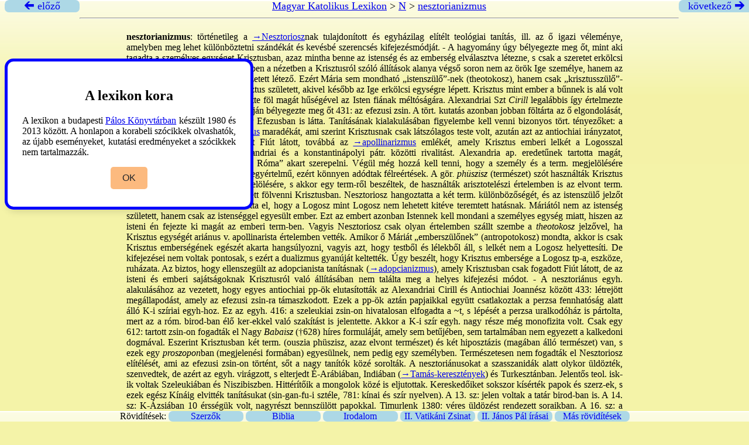

--- FILE ---
content_type: text/html
request_url: https://lexikon.katolikus.hu/N/nesztorianizmus.html
body_size: 3558
content:
<!DOCTYPE html>
<html xmlns="http://www.w3.org/1999/xhtml">
 <head>
	<title>nesztorianizmus – Magyar Katolikus Lexikon</title>
	<meta http-equiv="content-type" content="text/html; charset=UTF-8" />
	<link rel="stylesheet" type="text/css" href="../lexikon.css" />
 </head>
 <div class="top">
     <a href="../N/Nesztor.html" title="Nesztor"><div class="arrow left"> &#x1F870; előző</div></a>
     <div class="head">
   
	 <a href="../">Magyar Katolikus Lexikon</a> &gt;
	 <a href="_N_tartalom.html">N</a> &gt;
	 <a href="nesztorianizmus.html">nesztorianizmus</a>
	<hr />
     </div>
     <a href="../N/nesztoriánusok.html" title="nesztoriánusok"><div class="arrow right">következő &#x1F872;</div></a>
   </div>

   <div class="cont">
   
   <p><strong>nesztorianizmus</strong>: történetileg a <a href="../N/Nesztoriosz.html">→Nesztoriosz</a>nak tulajdonított és egyházilag elítélt teológiai tanítás, ill. az ő igazi véleménye, amelyben meg lehet különböztetni szándékát és kevésbé szerencsés kifejezésmódját. - A hagyomány úgy bélyegezte meg őt, mint aki tagadta a személyes egységet Krisztusban, azaz mintha benne az istenség és az emberség elválasztva létezne, s csak a szeretet erkölcsi kapcsolata egyesítené a kettőt. Ebben a nézetben a Krisztusról szóló állítások alanya végső soron nem az örök Ige személye, hanem az a Krisztus, aki személyileg is összetett létező. Ezért Mária sem mondható „istenszülő”-nek (theotokosz), hanem csak „krisztusszülő”-nek, mert tőle csak az ember Krisztus született, akivel később az Ige erkölcsi egységre lépett. Krisztus mint ember a bűnnek is alá volt vetve, és csak fokozatosan küzdötte föl magát hűségével az Isten fiának méltóságára. Alexandriai Szt<em> Cirill</em> legalábbis így értelmezte Nesztoriosz tanítását, s ennek alapján bélyegezte meg őt 431: az efezusi zsin. A tört. kutatás azonban jobban föltárta az ő elgondolását, s ezt igazában egy kisebbség már Efezusban is látta. Tanításának kialakulásában figyelembe kell venni bizonyos tört. tényezőket: a <a href="../D/doketizmus.html">→doketizmus</a> és a <a href="../M/manicheizmus.html">→manicheizmus</a> maradékát, ami szerint Krisztusnak csak látszólagos teste volt, azután azt az antiochiai irányzatot, amely Krisztusban csak fogadott Fiút látott, továbbá az <a href="../A/apollinarizmus.html">→apollinarizmus</a> emlékét, amely Krisztus emberi lelkét a Logosszal helyettesítette, és végül az alexandriai és a konstantinápolyi pátr. közötti rivalitást. Alexandria ap. eredetűnek tartotta magát, Konstantinápoly viszont mint „új Róma” akart szerepelni. Végül még hozzá kell tenni, hogy a személy és a term. megjelölésére vonatkozó terminológia sem volt egyértelmű, ezért könnyen adódtak félreértések. A gör<em>. phüszisz</em> (természet) szót használták Krisztus konkrét megjelenési formájának jelölésére, s akkor egy term-ről beszéltek, de használták arisztotelészi értelemben is az elvont term. jelzésére, s akkor két term-et kellett fölvenni Krisztusban. Nesztoriosz hangoztatta a két term. különbözőségét, és az istenszülő jelzőt csak abban az értelemben utasította el, hogy a Logosz mint Logosz nem lehetett kitéve teremtett hatásnak. Máriától nem az istenség született, hanem csak az istenséggel egyesült ember. Ezt az embert azonban Istennek kell mondani a személyes egység miatt, hiszen az isteni én fejezte ki magát az emberi term-ben. Vagyis Nesztoriosz csak olyan értelemben szállt szembe a<em> theotokosz</em> jelzővel, ha Krisztus egységét ariánus v. apollinarista értelemben vették. Amikor ő Máriát „emberszülőnek” (antropotokosz) mondta, akkor is csak Krisztus emberségének egészét akarta hangsúlyozni, vagyis azt, hogy testből és lélekből áll, s lelkét nem a Logosz helyettesíti. De kifejezései nem voltak pontosak, s ezért a dualizmus gyanúját keltették. Úgy beszélt, hogy Krisztus embersége a Logosz tp-a, eszköze, ruházata. Az biztos, hogy ellenszegült az adopcianista tanításnak (<a href="../A/adopcianizmus.html">→adopcianizmus</a>), amely Krisztusban csak fogadott Fiút látott, de az isteni és emberi sajátságoknak Krisztusról való állításában nem találta meg a helyes kifejezési módot. - A nesztoriánus egyh. alakulásához az vezetett, hogy egyes antiochiai pp-ök elutasították az Alexandriai Cirill és Antiochiai Joannész között 433: létrejött megállapodást, amely az efezusi zsin-ra támaszkodott. Ezek a pp-ök aztán papjaikkal együtt csatlakoztak a perzsa fennhatóság alatt álló K-i szíriai egyh-hoz. Ez az egyh. 416: a szeleukiai zsin-on hivatalosan elfogadta a ~t, s lépését a perzsa uralkodóház is pártolta, mert az a róm. birod-ban élő ker-ekkel való szakítást is jelentette. Akkor a K-i szír egyh. nagy része még monofizita volt. Csak egy 612: tartott zsin-on fogadták el Nagy<em> Babaisz</em> (†628) híres formuláját, amely sem betűjében, sem tartalmában nem egyezett a kalkedoni dogmával. Eszerint Krisztusban két term. (ouszia phüszisz, azaz elvont természet) és két hiposztázis (magában álló természet) van, s ezek egy<em> proszopon</em>ban (megjelenési formában) egyesülnek, nem pedig egy személyben. Természetesen nem fogadták el Nesztoriosz elítélését, ami az efezusi zsin-on történt, sőt a nagy tanítók közé sorolták. A nesztoriánusokat a szasszanidák alatt olykor üldözték, szenvedtek, de azért az egyh. virágzott, s elterjedt É-Arábiában, Indiában (<a href="../T/Tamás-keresztények.html">→Tamás-keresztények</a>) és Turkesztánban. Jelentős teol. isk-ik voltak Szeleukiában és Niszibiszben. Hittérítőik a mongolok közé is eljutottak. Kereskedőiket sokszor kísérték papok és szerz-ek, s ezek egész Kínáig elvitték tanításukat (sin-gan-fu-i sztéle, 781: kínai és szír nyelven). A 13. sz: jelen voltak a tatár birod-ban is. A 14. sz: K-Ázsiában 10 érsségük volt, nagyrészt bennszülött papokkal. Timurlenk 1380: véres üldözést rendezett soraikban. A 16. sz: a nesztoriánus egyh. nagy része egyesült Rómával, s ezek 2000: kb. 200 ezren vannak Irakban, Iránban és Szíriában, s kb. 1,5 millióan Indiában (malabár egyh.). Az igazi nesztoriánusok közül sokan a 19. sz: az orosz ort. egyh-hoz csatlakoztak. 2000: kb. 80 ezer igazi nesztoriánus él Irakban, Iránban és Szíriában; kb. 5 ezer Indiában és mintegy 25 ezer Amerikában.	G.F.</p>
   <p><em>LThK</em> VII:885.</p>
   <p></p>

 </div>

       <div class="wrapper">
	   <div class="hint">
	       <h2>A lexikon kora</h2>
	       <p>
		   A lexikon a budapesti <a href="https://paloskonyvtar.katolikus.hu">Pálos Könyvtárban</a> készült 1980 és 2013
		   között. A honlapon a korabeli szócikkek olvashatók, az újabb
		   eseményeket, kutatási eredményeket a szócikkek nem tartalmazzák.
	       </p>
	       <div class="buttons">
		   <button class="item">OK</button>
	       </div>
	   </div>
       </div>
       <script src="/js/script.js"></script>

<div class="footer">
Rövidítések:

<a href="../ROVIDITESEK/SZERZO.HTML" target="_blank"><div class="f1">   Szerzők </div></a>
<a href="../ROVIDITESEK/BIBLIA.HTML" target="_blank"><div class="f1"> Biblia </div></a>
<a href="../ROVIDITESEK/IRODALOM.HTML" target="_blank"><div class="f1"> Irodalom </div></a>
<a href="../ROVIDITESEK/ZSINAT.HTML" target="_blank"><div class="f1"> II. Vatikáni Zsinat </div></a>
<a href="../ROVIDITESEK/JANOSPAL.HTML" target="_blank"><div class="f1"> II. János Pál írásai </div></a>
<a href="../ROVIDITESEK/CIKK.HTML" target="_blank"><div class="f1"> Más rövidítések </div></a>

</div>

</body>
</html>
